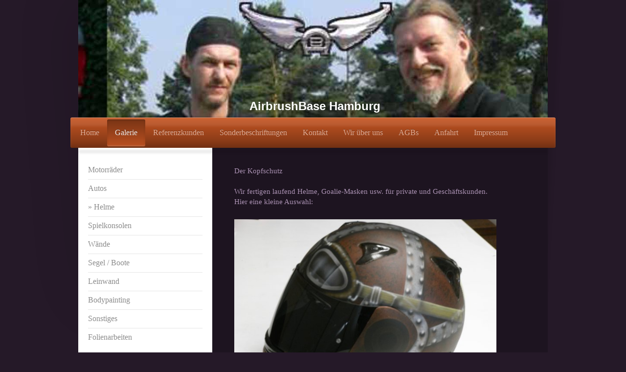

--- FILE ---
content_type: text/html; charset=UTF-8
request_url: https://www.airbrushbase.com/galerie/helme/
body_size: 7148
content:
<!DOCTYPE html>
<html lang="de"  ><head prefix="og: http://ogp.me/ns# fb: http://ogp.me/ns/fb# business: http://ogp.me/ns/business#">
    <meta http-equiv="Content-Type" content="text/html; charset=utf-8"/>
    <meta name="generator" content="IONOS MyWebsite"/>
        
    <link rel="dns-prefetch" href="//cdn.website-start.de/"/>
    <link rel="dns-prefetch" href="//119.mod.mywebsite-editor.com"/>
    <link rel="dns-prefetch" href="https://119.sb.mywebsite-editor.com/"/>
    <link rel="shortcut icon" href="https://www.airbrushbase.com/s/misc/favicon.png?1719914626"/>
        <link rel="apple-touch-icon" href="https://www.airbrushbase.com/s/misc/touchicon.png?1719914626"/>
        <title>Helme</title>
    <style type="text/css">@media screen and (max-device-width: 1024px) {.diyw a.switchViewWeb {display: inline !important;}}</style>
    <style type="text/css">@media screen and (min-device-width: 1024px) {
            .mediumScreenDisabled { display:block }
            .smallScreenDisabled { display:block }
        }
        @media screen and (max-device-width: 1024px) { .mediumScreenDisabled { display:none } }
        @media screen and (max-device-width: 568px) { .smallScreenDisabled { display:none } }
                @media screen and (min-width: 1024px) {
            .mobilepreview .mediumScreenDisabled { display:block }
            .mobilepreview .smallScreenDisabled { display:block }
        }
        @media screen and (max-width: 1024px) { .mobilepreview .mediumScreenDisabled { display:none } }
        @media screen and (max-width: 568px) { .mobilepreview .smallScreenDisabled { display:none } }</style>
    <meta name="viewport" content="width=device-width, initial-scale=1, maximum-scale=1, minimal-ui"/>

<meta name="format-detection" content="telephone=no"/>
        <meta name="keywords" content="Airbrush,Hamburg,Pinneberg,Auto,Motorrad,Tankgemälde,Harley,Davidson,Honda,Kawasaki,Suzuki,Hardrock Cafe,Restaurant,Kneipe,Bar,Wandbilder,Wandgemälde,Wandmalerei,Helm,Dragster,Rennwagen,Schwarzlicht,Kunst,Künstler,Airbrushkunst,Segel,Segelboot,Motorboot,Yacht,Wohnmobil,US-Car,Pontiac,Chevrolet,Dodge,Chrysler,Buick,Sportwagen,SUV,Airbrush,Haube,Gemälde,Leinwand,Mural,Tribal,Fotorealismus,Surrealismus,Pikasso,Dali,Royo,Sorayama,Clapton,Hendrix,Nazareth,Just Music,Amptown,Golfcity,Steffen Lekies,Lekies,"/>
            <meta name="description" content="AirbrushBase Hamburg, Airbrusharbeiten in hervorragender Qualität. Airbrush auf Wänden, Autos, Motorrädern und allen erdenklichen Untergründen."/>
            <meta name="robots" content="index,follow"/>
        <link href="//cdn.website-start.de/templates/2033/style.css?1763478093678" rel="stylesheet" type="text/css"/>
    <link href="https://www.airbrushbase.com/s/style/theming.css?1719917833" rel="stylesheet" type="text/css"/>
    <link href="//cdn.website-start.de/app/cdn/min/group/web.css?1763478093678" rel="stylesheet" type="text/css"/>
<link href="//cdn.website-start.de/app/cdn/min/moduleserver/css/de_DE/common,shoppingbasket?1763478093678" rel="stylesheet" type="text/css"/>
    <link href="//cdn.website-start.de/app/cdn/min/group/mobilenavigation.css?1763478093678" rel="stylesheet" type="text/css"/>
    <link href="https://119.sb.mywebsite-editor.com/app/logstate2-css.php?site=899788232&amp;t=1768770809" rel="stylesheet" type="text/css"/>

<script type="text/javascript">
    /* <![CDATA[ */
var stagingMode = '';
    /* ]]> */
</script>
<script src="https://119.sb.mywebsite-editor.com/app/logstate-js.php?site=899788232&amp;t=1768770809"></script>

    <link href="//cdn.website-start.de/templates/2033/print.css?1763478093678" rel="stylesheet" media="print" type="text/css"/>
    <script type="text/javascript">
    /* <![CDATA[ */
    var systemurl = 'https://119.sb.mywebsite-editor.com/';
    var webPath = '/';
    var proxyName = '';
    var webServerName = 'www.airbrushbase.com';
    var sslServerUrl = 'https://www.airbrushbase.com';
    var nonSslServerUrl = 'http://www.airbrushbase.com';
    var webserverProtocol = 'http://';
    var nghScriptsUrlPrefix = '//119.mod.mywebsite-editor.com';
    var sessionNamespace = 'DIY_SB';
    var jimdoData = {
        cdnUrl:  '//cdn.website-start.de/',
        messages: {
            lightBox: {
    image : 'Bild',
    of: 'von'
}

        },
        isTrial: 0,
        pageId: 206480    };
    var script_basisID = "899788232";

    diy = window.diy || {};
    diy.web = diy.web || {};

        diy.web.jsBaseUrl = "//cdn.website-start.de/s/build/";

    diy.context = diy.context || {};
    diy.context.type = diy.context.type || 'web';
    /* ]]> */
</script>

<script type="text/javascript" src="//cdn.website-start.de/app/cdn/min/group/web.js?1763478093678" crossorigin="anonymous"></script><script type="text/javascript" src="//cdn.website-start.de/s/build/web.bundle.js?1763478093678" crossorigin="anonymous"></script><script type="text/javascript" src="//cdn.website-start.de/app/cdn/min/group/mobilenavigation.js?1763478093678" crossorigin="anonymous"></script><script src="//cdn.website-start.de/app/cdn/min/moduleserver/js/de_DE/common,shoppingbasket?1763478093678"></script>
<script type="text/javascript" src="https://cdn.website-start.de/proxy/apps/static/resource/dependencies/"></script><script type="text/javascript">
                    if (typeof require !== 'undefined') {
                        require.config({
                            waitSeconds : 10,
                            baseUrl : 'https://cdn.website-start.de/proxy/apps/static/js/'
                        });
                    }
                </script><script type="text/javascript" src="//cdn.website-start.de/app/cdn/min/group/pfcsupport.js?1763478093678" crossorigin="anonymous"></script>    <meta property="og:type" content="business.business"/>
    <meta property="og:url" content="https://www.airbrushbase.com/galerie/helme/"/>
    <meta property="og:title" content="Helme"/>
            <meta property="og:description" content="AirbrushBase Hamburg, Airbrusharbeiten in hervorragender Qualität. Airbrush auf Wänden, Autos, Motorrädern und allen erdenklichen Untergründen."/>
                <meta property="og:image" content="https://www.airbrushbase.com/s/img/emotionheader.jpg"/>
        <meta property="business:contact_data:country_name" content="Deutschland"/>
    
    <meta property="business:contact_data:locality" content="Pinneberg"/>
    
    <meta property="business:contact_data:email" content="info@airbrushbase.com"/>
    <meta property="business:contact_data:postal_code" content="25421"/>
    <meta property="business:contact_data:phone_number" content=" +49 4101 5685595"/>
    
    
</head>


<body class="body   cc-pagemode-default diyfeSidebarLeft diy-market-de_DE" data-pageid="206480" id="page-206480">
    
    <div class="diyw">
        <div class="diyweb">
	<div class="diyfeMobileNav">
		
<nav id="diyfeMobileNav" class="diyfeCA diyfeCA2" role="navigation">
    <a title="Navigation aufklappen/zuklappen">Navigation aufklappen/zuklappen</a>
    <ul class="mainNav1"><li class=" hasSubNavigation"><a data-page-id="206385" href="https://www.airbrushbase.com/" class=" level_1"><span>Home</span></a></li><li class="parent hasSubNavigation"><a data-page-id="206477" href="https://www.airbrushbase.com/galerie/" class="parent level_1"><span>Galerie</span></a><span class="diyfeDropDownSubOpener">&nbsp;</span><div class="diyfeDropDownSubList diyfeCA diyfeCA3"><ul class="mainNav2"><li class=" hasSubNavigation"><a data-page-id="206478" href="https://www.airbrushbase.com/galerie/motorräder/" class=" level_2"><span>Motorräder</span></a></li><li class=" hasSubNavigation"><a data-page-id="206479" href="https://www.airbrushbase.com/galerie/autos/" class=" level_2"><span>Autos</span></a></li><li class="current hasSubNavigation"><a data-page-id="206480" href="https://www.airbrushbase.com/galerie/helme/" class="current level_2"><span>Helme</span></a></li><li class=" hasSubNavigation"><a data-page-id="206481" href="https://www.airbrushbase.com/galerie/spielkonsolen/" class=" level_2"><span>Spielkonsolen</span></a></li><li class=" hasSubNavigation"><a data-page-id="206482" href="https://www.airbrushbase.com/galerie/wände/" class=" level_2"><span>Wände</span></a></li><li class=" hasSubNavigation"><a data-page-id="206483" href="https://www.airbrushbase.com/galerie/segel-boote/" class=" level_2"><span>Segel / Boote</span></a></li><li class=" hasSubNavigation"><a data-page-id="206484" href="https://www.airbrushbase.com/galerie/leinwand/" class=" level_2"><span>Leinwand</span></a></li><li class=" hasSubNavigation"><a data-page-id="206485" href="https://www.airbrushbase.com/galerie/bodypainting/" class=" level_2"><span>Bodypainting</span></a></li><li class=" hasSubNavigation"><a data-page-id="206486" href="https://www.airbrushbase.com/galerie/sonstiges/" class=" level_2"><span>Sonstiges</span></a></li><li class=" hasSubNavigation"><a data-page-id="206487" href="https://www.airbrushbase.com/galerie/folienarbeiten/" class=" level_2"><span>Folienarbeiten</span></a></li></ul></div></li><li class=" hasSubNavigation"><a data-page-id="206488" href="https://www.airbrushbase.com/referenzkunden/" class=" level_1"><span>Referenzkunden</span></a><span class="diyfeDropDownSubOpener">&nbsp;</span><div class="diyfeDropDownSubList diyfeCA diyfeCA3"><ul class="mainNav2"><li class=" hasSubNavigation"><a data-page-id="206489" href="https://www.airbrushbase.com/referenzkunden/nintendo/" class=" level_2"><span>Nintendo</span></a></li><li class=" hasSubNavigation"><a data-page-id="206490" href="https://www.airbrushbase.com/referenzkunden/devil-tech/" class=" level_2"><span>Devil Tech</span></a></li><li class=" hasSubNavigation"><a data-page-id="206491" href="https://www.airbrushbase.com/referenzkunden/heinemann/" class=" level_2"><span>Heinemann</span></a></li><li class=" hasSubNavigation"><a data-page-id="206492" href="https://www.airbrushbase.com/referenzkunden/just-music/" class=" level_2"><span>Just Music</span></a></li><li class=" hasSubNavigation"><a data-page-id="206493" href="https://www.airbrushbase.com/referenzkunden/hard-rock-cafe/" class=" level_2"><span>Hard Rock Cafe</span></a></li><li class=" hasSubNavigation"><a data-page-id="206494" href="https://www.airbrushbase.com/referenzkunden/langeloher-hof/" class=" level_2"><span>Langeloher Hof</span></a></li><li class=" hasSubNavigation"><a data-page-id="206495" href="https://www.airbrushbase.com/referenzkunden/golfcity/" class=" level_2"><span>Golfcity</span></a></li><li class=" hasSubNavigation"><a data-page-id="206496" href="https://www.airbrushbase.com/referenzkunden/aez/" class=" level_2"><span>AEZ</span></a></li><li class=" hasSubNavigation"><a data-page-id="206497" href="https://www.airbrushbase.com/referenzkunden/still/" class=" level_2"><span>Still</span></a></li><li class=" hasSubNavigation"><a data-page-id="206498" href="https://www.airbrushbase.com/referenzkunden/rüdiger-maerz-gmbh/" class=" level_2"><span>Rüdiger Maerz GmbH</span></a></li><li class=" hasSubNavigation"><a data-page-id="206499" href="https://www.airbrushbase.com/referenzkunden/horner-reisebüro/" class=" level_2"><span>Horner Reisebüro</span></a></li></ul></div></li><li class=" hasSubNavigation"><a data-page-id="206500" href="https://www.airbrushbase.com/sonderbeschriftungen/" class=" level_1"><span>Sonderbeschriftungen</span></a><span class="diyfeDropDownSubOpener">&nbsp;</span><div class="diyfeDropDownSubList diyfeCA diyfeCA3"><ul class="mainNav2"><li class=" hasSubNavigation"><a data-page-id="206501" href="https://www.airbrushbase.com/sonderbeschriftungen/hintergrundinfos/" class=" level_2"><span>Hintergrundinfos</span></a></li></ul></div></li><li class=" hasSubNavigation"><a data-page-id="206502" href="https://www.airbrushbase.com/kontakt/" class=" level_1"><span>Kontakt</span></a></li><li class=" hasSubNavigation"><a data-page-id="206503" href="https://www.airbrushbase.com/wir-über-uns/" class=" level_1"><span>Wir über uns</span></a></li><li class=" hasSubNavigation"><a data-page-id="206504" href="https://www.airbrushbase.com/agbs/" class=" level_1"><span>AGBs</span></a></li><li class=" hasSubNavigation"><a data-page-id="206387" href="https://www.airbrushbase.com/anfahrt/" class=" level_1"><span>Anfahrt</span></a></li><li class=" hasSubNavigation"><a data-page-id="206505" href="https://www.airbrushbase.com/impressum/" class=" level_1"><span>Impressum</span></a></li></ul></nav>
	</div>
	<div class="diywebContainer">
		<div class="diywebEmotionHeader">
			<div class="diywebLiveArea">
				
<style type="text/css" media="all">
.diyw div#emotion-header {
        max-width: 960px;
        max-height: 240px;
        }

.diyw div#emotion-header-title-bg {
    left: 0%;
    top: 20%;
    width: 100%;
    height: 15%;

    background-color: #FFFFFF;
    opacity: 0.50;
    filter: alpha(opacity = 50);
    display: none;}
.diyw img#emotion-header-logo {
    left: 1.00%;
    top: 0.00%;
    background: transparent;
                border: 1px solid #CCCCCC;
        padding: 0px;
                display: none;
    }

.diyw div#emotion-header strong#emotion-header-title {
    left: 20%;
    top: 20%;
    color: #ffffff;
        font: normal bold 24px/120% Helvetica, 'Helvetica Neue', 'Trebuchet MS', sans-serif;
}

.diyw div#emotion-no-bg-container{
    max-height: 240px;
}

.diyw div#emotion-no-bg-container .emotion-no-bg-height {
    margin-top: 25.00%;
}
</style>
<div id="emotion-header" data-action="loadView" data-params="active" data-imagescount="1">
            <img src="https://www.airbrushbase.com/s/img/emotionheader.jpg?1476705077.960px.240px" id="emotion-header-img" alt=""/>
            
        <div id="ehSlideshowPlaceholder">
            <div id="ehSlideShow">
                <div class="slide-container">
                                        <div style="background-color: #">
                            <img src="https://www.airbrushbase.com/s/img/emotionheader.jpg?1476705077.960px.240px" alt=""/>
                        </div>
                                    </div>
            </div>
        </div>


        <script type="text/javascript">
        //<![CDATA[
                diy.module.emotionHeader.slideShow.init({ slides: [{"url":"https:\/\/www.airbrushbase.com\/s\/img\/emotionheader.jpg?1476705077.960px.240px","image_alt":"","bgColor":"#"}] });
        //]]>
        </script>

    
            
        
            
    
            <strong id="emotion-header-title" style="text-align: left">AirbrushBase Hamburg</strong>
                    <div class="notranslate">
                <svg xmlns="http://www.w3.org/2000/svg" version="1.1" id="emotion-header-title-svg" viewBox="0 0 960 240" preserveAspectRatio="xMinYMin meet"><text style="font-family:Helvetica, 'Helvetica Neue', 'Trebuchet MS', sans-serif;font-size:24px;font-style:normal;font-weight:bold;fill:#ffffff;line-height:1.2em;"><tspan x="0" style="text-anchor: start" dy="0.95em">AirbrushBase Hamburg</tspan></text></svg>
            </div>
            
    
    <script type="text/javascript">
    //<![CDATA[
    (function ($) {
        function enableSvgTitle() {
                        var titleSvg = $('svg#emotion-header-title-svg'),
                titleHtml = $('#emotion-header-title'),
                emoWidthAbs = 960,
                emoHeightAbs = 240,
                offsetParent,
                titlePosition,
                svgBoxWidth,
                svgBoxHeight;

                        if (titleSvg.length && titleHtml.length) {
                offsetParent = titleHtml.offsetParent();
                titlePosition = titleHtml.position();
                svgBoxWidth = titleHtml.width();
                svgBoxHeight = titleHtml.height();

                                titleSvg.get(0).setAttribute('viewBox', '0 0 ' + svgBoxWidth + ' ' + svgBoxHeight);
                titleSvg.css({
                   left: Math.roundTo(100 * titlePosition.left / offsetParent.width(), 3) + '%',
                   top: Math.roundTo(100 * titlePosition.top / offsetParent.height(), 3) + '%',
                   width: Math.roundTo(100 * svgBoxWidth / emoWidthAbs, 3) + '%',
                   height: Math.roundTo(100 * svgBoxHeight / emoHeightAbs, 3) + '%'
                });

                titleHtml.css('visibility','hidden');
                titleSvg.css('visibility','visible');
            }
        }

        
            var posFunc = function($, overrideSize) {
                var elems = [], containerWidth, containerHeight;
                                    elems.push({
                        selector: '#emotion-header-title',
                        overrideSize: true,
                        horPos: 50.63,
                        vertPos: 95.26                    });
                    lastTitleWidth = $('#emotion-header-title').width();
                                                elems.push({
                    selector: '#emotion-header-title-bg',
                    horPos: 0,
                    vertPos: 23.53                });
                                
                containerWidth = parseInt('960');
                containerHeight = parseInt('240');

                for (var i = 0; i < elems.length; ++i) {
                    var el = elems[i],
                        $el = $(el.selector),
                        pos = {
                            left: el.horPos,
                            top: el.vertPos
                        };
                    if (!$el.length) continue;
                    var anchorPos = $el.anchorPosition();
                    anchorPos.$container = $('#emotion-header');

                    if (overrideSize === true || el.overrideSize === true) {
                        anchorPos.setContainerSize(containerWidth, containerHeight);
                    } else {
                        anchorPos.setContainerSize(null, null);
                    }

                    var pxPos = anchorPos.fromAnchorPosition(pos),
                        pcPos = anchorPos.toPercentPosition(pxPos);

                    var elPos = {};
                    if (!isNaN(parseFloat(pcPos.top)) && isFinite(pcPos.top)) {
                        elPos.top = pcPos.top + '%';
                    }
                    if (!isNaN(parseFloat(pcPos.left)) && isFinite(pcPos.left)) {
                        elPos.left = pcPos.left + '%';
                    }
                    $el.css(elPos);
                }

                // switch to svg title
                enableSvgTitle();
            };

                        var $emotionImg = jQuery('#emotion-header-img');
            if ($emotionImg.length > 0) {
                // first position the element based on stored size
                posFunc(jQuery, true);

                // trigger reposition using the real size when the element is loaded
                var ehLoadEvTriggered = false;
                $emotionImg.one('load', function(){
                    posFunc(jQuery);
                    ehLoadEvTriggered = true;
                                        diy.module.emotionHeader.slideShow.start();
                                    }).each(function() {
                                        if(this.complete || typeof this.complete === 'undefined') {
                        jQuery(this).load();
                    }
                });

                                noLoadTriggeredTimeoutId = setTimeout(function() {
                    if (!ehLoadEvTriggered) {
                        posFunc(jQuery);
                    }
                    window.clearTimeout(noLoadTriggeredTimeoutId)
                }, 5000);//after 5 seconds
            } else {
                jQuery(function(){
                    posFunc(jQuery);
                });
            }

                        if (jQuery.isBrowser && jQuery.isBrowser.ie8) {
                var longTitleRepositionCalls = 0;
                longTitleRepositionInterval = setInterval(function() {
                    if (lastTitleWidth > 0 && lastTitleWidth != jQuery('#emotion-header-title').width()) {
                        posFunc(jQuery);
                    }
                    longTitleRepositionCalls++;
                    // try this for 5 seconds
                    if (longTitleRepositionCalls === 5) {
                        window.clearInterval(longTitleRepositionInterval);
                    }
                }, 1000);//each 1 second
            }

            }(jQuery));
    //]]>
    </script>

    </div>

			</div>
		</div>
		<div class="diywebHeader">
			<div class="diywebNav diywebNavMain diywebNav123 diyfeCA diyfeCA2">
				<div class="diywebLiveArea">
					<div class="webnavigation"><ul id="mainNav1" class="mainNav1"><li class="navTopItemGroup_1"><a data-page-id="206385" href="https://www.airbrushbase.com/" class="level_1"><span>Home</span></a></li><li class="navTopItemGroup_2"><a data-page-id="206477" href="https://www.airbrushbase.com/galerie/" class="parent level_1"><span>Galerie</span></a></li><li><ul id="mainNav2" class="mainNav2"><li class="navTopItemGroup_2"><a data-page-id="206478" href="https://www.airbrushbase.com/galerie/motorräder/" class="level_2"><span>Motorräder</span></a></li><li class="navTopItemGroup_2"><a data-page-id="206479" href="https://www.airbrushbase.com/galerie/autos/" class="level_2"><span>Autos</span></a></li><li class="navTopItemGroup_2"><a data-page-id="206480" href="https://www.airbrushbase.com/galerie/helme/" class="current level_2"><span>Helme</span></a></li><li class="navTopItemGroup_2"><a data-page-id="206481" href="https://www.airbrushbase.com/galerie/spielkonsolen/" class="level_2"><span>Spielkonsolen</span></a></li><li class="navTopItemGroup_2"><a data-page-id="206482" href="https://www.airbrushbase.com/galerie/wände/" class="level_2"><span>Wände</span></a></li><li class="navTopItemGroup_2"><a data-page-id="206483" href="https://www.airbrushbase.com/galerie/segel-boote/" class="level_2"><span>Segel / Boote</span></a></li><li class="navTopItemGroup_2"><a data-page-id="206484" href="https://www.airbrushbase.com/galerie/leinwand/" class="level_2"><span>Leinwand</span></a></li><li class="navTopItemGroup_2"><a data-page-id="206485" href="https://www.airbrushbase.com/galerie/bodypainting/" class="level_2"><span>Bodypainting</span></a></li><li class="navTopItemGroup_2"><a data-page-id="206486" href="https://www.airbrushbase.com/galerie/sonstiges/" class="level_2"><span>Sonstiges</span></a></li><li class="navTopItemGroup_2"><a data-page-id="206487" href="https://www.airbrushbase.com/galerie/folienarbeiten/" class="level_2"><span>Folienarbeiten</span></a></li></ul></li><li class="navTopItemGroup_3"><a data-page-id="206488" href="https://www.airbrushbase.com/referenzkunden/" class="level_1"><span>Referenzkunden</span></a></li><li class="navTopItemGroup_4"><a data-page-id="206500" href="https://www.airbrushbase.com/sonderbeschriftungen/" class="level_1"><span>Sonderbeschriftungen</span></a></li><li class="navTopItemGroup_5"><a data-page-id="206502" href="https://www.airbrushbase.com/kontakt/" class="level_1"><span>Kontakt</span></a></li><li class="navTopItemGroup_6"><a data-page-id="206503" href="https://www.airbrushbase.com/wir-über-uns/" class="level_1"><span>Wir über uns</span></a></li><li class="navTopItemGroup_7"><a data-page-id="206504" href="https://www.airbrushbase.com/agbs/" class="level_1"><span>AGBs</span></a></li><li class="navTopItemGroup_8"><a data-page-id="206387" href="https://www.airbrushbase.com/anfahrt/" class="level_1"><span>Anfahrt</span></a></li><li class="navTopItemGroup_9"><a data-page-id="206505" href="https://www.airbrushbase.com/impressum/" class="level_1"><span>Impressum</span></a></li></ul></div>
				</div>
			</div>
		</div>
		<div class="diywebContent diyfeCA diyfeCA1">
			<div class="diywebLiveArea">
				<div class="diywebMain">
					<div class="diywebGutter">
						
        <div id="content_area">
        	<div id="content_start"></div>
        	
        
        <div id="matrix_520885" class="sortable-matrix" data-matrixId="520885"><div class="n module-type-text diyfeLiveArea "> Der Kopfschutz<br/><br/>Wir fertigen laufend Helme, Goalie-Masken usw. für private und Geschäftskunden. Hier eine kleine Auswahl: </div><div class="n module-type-imageSubtitle diyfeLiveArea "> <div class="clearover imageSubtitle" id="imageSubtitle-4741847">
    <div class="align-container align-left" style="max-width: 604px">
        <a class="imagewrapper" href="https://www.airbrushbase.com/s/cc_images/teaserbox_3962718.jpg?t=1473850283" rel="lightbox[4741847]">
            <img id="image_3962718" src="https://www.airbrushbase.com/s/cc_images/cache_3962718.jpg?t=1473850283" alt="" style="max-width: 604px; height:auto"/>
        </a>

        
    </div>

</div>

<script type="text/javascript">
//<![CDATA[
jQuery(function($) {
    var $target = $('#imageSubtitle-4741847');

    if ($.fn.swipebox && Modernizr.touch) {
        $target
            .find('a[rel*="lightbox"]')
            .addClass('swipebox')
            .swipebox();
    } else {
        $target.tinyLightbox({
            item: 'a[rel*="lightbox"]',
            cycle: false,
            hideNavigation: true
        });
    }
});
//]]>
</script>
 </div><div class="n module-type-text diyfeLiveArea "> Kundenauftrag "Kamikaze" </div><div class="n module-type-imageSubtitle diyfeLiveArea "> <div class="clearover imageSubtitle" id="imageSubtitle-4741849">
    <div class="align-container align-left" style="max-width: 604px">
        <a class="imagewrapper" href="https://www.airbrushbase.com/s/cc_images/teaserbox_3962719.jpg?t=1473850284" rel="lightbox[4741849]">
            <img id="image_3962719" src="https://www.airbrushbase.com/s/cc_images/cache_3962719.jpg?t=1473850284" alt="" style="max-width: 604px; height:auto"/>
        </a>

        
    </div>

</div>

<script type="text/javascript">
//<![CDATA[
jQuery(function($) {
    var $target = $('#imageSubtitle-4741849');

    if ($.fn.swipebox && Modernizr.touch) {
        $target
            .find('a[rel*="lightbox"]')
            .addClass('swipebox')
            .swipebox();
    } else {
        $target.tinyLightbox({
            item: 'a[rel*="lightbox"]',
            cycle: false,
            hideNavigation: true
        });
    }
});
//]]>
</script>
 </div><div class="n module-type-text diyfeLiveArea "> 3 Helme für die Schweizer Skisprung-Nationalmannschaft </div><div class="n module-type-imageSubtitle diyfeLiveArea "> <div class="clearover imageSubtitle" id="imageSubtitle-4741851">
    <div class="align-container align-left" style="max-width: 604px">
        <a class="imagewrapper" href="https://www.airbrushbase.com/s/cc_images/teaserbox_3962720.jpg?t=1473850285" rel="lightbox[4741851]">
            <img id="image_3962720" src="https://www.airbrushbase.com/s/cc_images/cache_3962720.jpg?t=1473850285" alt="" style="max-width: 604px; height:auto"/>
        </a>

        
    </div>

</div>

<script type="text/javascript">
//<![CDATA[
jQuery(function($) {
    var $target = $('#imageSubtitle-4741851');

    if ($.fn.swipebox && Modernizr.touch) {
        $target
            .find('a[rel*="lightbox"]')
            .addClass('swipebox')
            .swipebox();
    } else {
        $target.tinyLightbox({
            item: 'a[rel*="lightbox"]',
            cycle: false,
            hideNavigation: true
        });
    }
});
//]]>
</script>
 </div><div class="n module-type-text diyfeLiveArea "> 7 Helme für "Iron Man" </div><div class="n module-type-imageSubtitle diyfeLiveArea "> <div class="clearover imageSubtitle" id="imageSubtitle-4741853">
    <div class="align-container align-left" style="max-width: 604px">
        <a class="imagewrapper" href="https://www.airbrushbase.com/s/cc_images/teaserbox_3962721.jpg?t=1473850286" rel="lightbox[4741853]">
            <img id="image_3962721" src="https://www.airbrushbase.com/s/cc_images/cache_3962721.jpg?t=1473850286" alt="" style="max-width: 604px; height:auto"/>
        </a>

        
    </div>

</div>

<script type="text/javascript">
//<![CDATA[
jQuery(function($) {
    var $target = $('#imageSubtitle-4741853');

    if ($.fn.swipebox && Modernizr.touch) {
        $target
            .find('a[rel*="lightbox"]')
            .addClass('swipebox')
            .swipebox();
    } else {
        $target.tinyLightbox({
            item: 'a[rel*="lightbox"]',
            cycle: false,
            hideNavigation: true
        });
    }
});
//]]>
</script>
 </div><div class="n module-type-text diyfeLiveArea "> 14 Helme für die "Hamburg Freezers" </div><div class="n module-type-imageSubtitle diyfeLiveArea "> <div class="clearover imageSubtitle" id="imageSubtitle-4741855">
    <div class="align-container align-left" style="max-width: 603px">
        <a class="imagewrapper" href="https://www.airbrushbase.com/s/cc_images/teaserbox_3962722.JPG?t=1473850288" rel="lightbox[4741855]">
            <img id="image_3962722" src="https://www.airbrushbase.com/s/cc_images/cache_3962722.JPG?t=1473850288" alt="" style="max-width: 603px; height:auto"/>
        </a>

        
    </div>

</div>

<script type="text/javascript">
//<![CDATA[
jQuery(function($) {
    var $target = $('#imageSubtitle-4741855');

    if ($.fn.swipebox && Modernizr.touch) {
        $target
            .find('a[rel*="lightbox"]')
            .addClass('swipebox')
            .swipebox();
    } else {
        $target.tinyLightbox({
            item: 'a[rel*="lightbox"]',
            cycle: false,
            hideNavigation: true
        });
    }
});
//]]>
</script>
 </div><div class="n module-type-text diyfeLiveArea "> Goalie-Maske im Freezers-Design </div></div>
        
        
        </div>
					</div>
				</div>
				<div class="diywebSecondary diyfeCA diyfeCA3">
					<div class="diywebNav diywebNav23">
						<div class="diywebGutter">
							<div class="webnavigation"><ul id="mainNav2" class="mainNav2"><li class="navTopItemGroup_0"><a data-page-id="206478" href="https://www.airbrushbase.com/galerie/motorräder/" class="level_2"><span>Motorräder</span></a></li><li class="navTopItemGroup_0"><a data-page-id="206479" href="https://www.airbrushbase.com/galerie/autos/" class="level_2"><span>Autos</span></a></li><li class="navTopItemGroup_0"><a data-page-id="206480" href="https://www.airbrushbase.com/galerie/helme/" class="current level_2"><span>Helme</span></a></li><li class="navTopItemGroup_0"><a data-page-id="206481" href="https://www.airbrushbase.com/galerie/spielkonsolen/" class="level_2"><span>Spielkonsolen</span></a></li><li class="navTopItemGroup_0"><a data-page-id="206482" href="https://www.airbrushbase.com/galerie/wände/" class="level_2"><span>Wände</span></a></li><li class="navTopItemGroup_0"><a data-page-id="206483" href="https://www.airbrushbase.com/galerie/segel-boote/" class="level_2"><span>Segel / Boote</span></a></li><li class="navTopItemGroup_0"><a data-page-id="206484" href="https://www.airbrushbase.com/galerie/leinwand/" class="level_2"><span>Leinwand</span></a></li><li class="navTopItemGroup_0"><a data-page-id="206485" href="https://www.airbrushbase.com/galerie/bodypainting/" class="level_2"><span>Bodypainting</span></a></li><li class="navTopItemGroup_0"><a data-page-id="206486" href="https://www.airbrushbase.com/galerie/sonstiges/" class="level_2"><span>Sonstiges</span></a></li><li class="navTopItemGroup_0"><a data-page-id="206487" href="https://www.airbrushbase.com/galerie/folienarbeiten/" class="level_2"><span>Folienarbeiten</span></a></li></ul></div>
						</div>
					</div>
					<div class="diywebSidebar">
						<div class="diywebGutter">
							<div id="matrix_520658" class="sortable-matrix" data-matrixId="520658"><div class="n module-type-header diyfeLiveArea "> <h2><span class="diyfeDecoration">Hier findest Du uns</span></h2> </div><div class="n module-type-text diyfeLiveArea "> <p><span itemscope="" itemtype="http://schema.org/Organization"><span itemprop="name">AirbrushBase Hamburg</span></span><br/>
<span itemscope="" itemtype="http://schema.org/Organization"><span itemprop="address" itemscope="" itemtype="http://schema.org/PostalAddress"><span itemprop="streetAddress">In de Simp 29</span></span></span> <br/>
<span itemscope="" itemtype="http://schema.org/Organization"><span itemprop="address" itemscope="" itemtype="http://schema.org/PostalAddress"><span itemprop="postalCode">25421</span></span></span> <span itemscope="" itemtype="http://schema.org/Organization"><span itemprop="address" itemscope="" itemtype="http://schema.org/PostalAddress"><span itemprop="addressLocality">Pinneberg</span></span></span></p> </div><div class="n module-type-header diyfeLiveArea "> <h2><span class="diyfeDecoration">Kontakt</span></h2> </div><div class="n module-type-text diyfeLiveArea "> <p>Rufe einfach an unter</p>
<p><span itemscope="" itemtype="http://schema.org/Organization"><span itemprop="telephone" class="diy-visible-on-nontouch"> +49 4101 5685595</span><a class="diy-visible-on-touch diy-inline" href="tel:-+49-4101-5685595"> +49 4101 5685595</a></span></p>
<p> </p>
<p> </p>
<p>oder schicke eine e-mail an</p>
<p>info@airbrushbase.com</p> </div><div class="n module-type-hr diyfeLiveArea "> <div style="padding: 0px 0px">
    <div class="hr"></div>
</div>
 </div><div class="n module-type-hr diyfeLiveArea "> <div style="padding: 0px 0px">
    <div class="hr"></div>
</div>
 </div></div>
						</div>
					</div><!-- .diywebSidebar -->
				</div><!-- .diywebSecondary -->
			</div>
		</div><!-- .diywebContent -->
		<div class="diywebFooter">
			<div class="diywebLiveArea">
				<div class="diywebGutter">
					<div id="contentfooter">
    <div class="leftrow">
                        <a rel="nofollow" href="javascript:window.print();">
                    <img class="inline" height="14" width="18" src="//cdn.website-start.de/s/img/cc/printer.gif" alt=""/>
                    Druckversion                </a> <span class="footer-separator">|</span>
                <a href="https://www.airbrushbase.com/sitemap/">Sitemap</a>
                        <br/> In de Simp 29, 25421 Pinneberg, 04101-5685595
            </div>
    <script type="text/javascript">
        window.diy.ux.Captcha.locales = {
            generateNewCode: 'Neuen Code generieren',
            enterCode: 'Bitte geben Sie den Code ein'
        };
        window.diy.ux.Cap2.locales = {
            generateNewCode: 'Neuen Code generieren',
            enterCode: 'Bitte geben Sie den Code ein'
        };
    </script>
    <div class="rightrow">
                    <span class="loggedout">
                <a rel="nofollow" id="login" href="https://login.1and1-editor.com/899788232/www.airbrushbase.com/de?pageId=206480">
                    Login                </a>
            </span>
                <p><a class="diyw switchViewWeb" href="javascript:switchView('desktop');">Webansicht</a><a class="diyw switchViewMobile" href="javascript:switchView('mobile');">Mobile-Ansicht</a></p>
                <span class="loggedin">
            <a rel="nofollow" id="logout" href="https://119.sb.mywebsite-editor.com/app/cms/logout.php">Logout</a> <span class="footer-separator">|</span>
            <a rel="nofollow" id="edit" href="https://119.sb.mywebsite-editor.com/app/899788232/206480/">Seite bearbeiten</a>
        </span>
    </div>
</div>
            <div id="loginbox" class="hidden">
                <script type="text/javascript">
                    /* <![CDATA[ */
                    function forgotpw_popup() {
                        var url = 'https://passwort.1und1.de/xml/request/RequestStart';
                        fenster = window.open(url, "fenster1", "width=600,height=400,status=yes,scrollbars=yes,resizable=yes");
                        // IE8 doesn't return the window reference instantly or at all.
                        // It may appear the call failed and fenster is null
                        if (fenster && fenster.focus) {
                            fenster.focus();
                        }
                    }
                    /* ]]> */
                </script>
                                <img class="logo" src="//cdn.website-start.de/s/img/logo.gif" alt="IONOS" title="IONOS"/>

                <div id="loginboxOuter"></div>
            </div>
        

				</div>
			</div>
		</div><!-- .diywebFooter -->
	</div><!-- .diywebContainer -->
</div><!-- .diyweb -->    </div>

    
    </body>


<!-- rendered at Thu, 18 Dec 2025 11:28:04 +0100 -->
</html>
